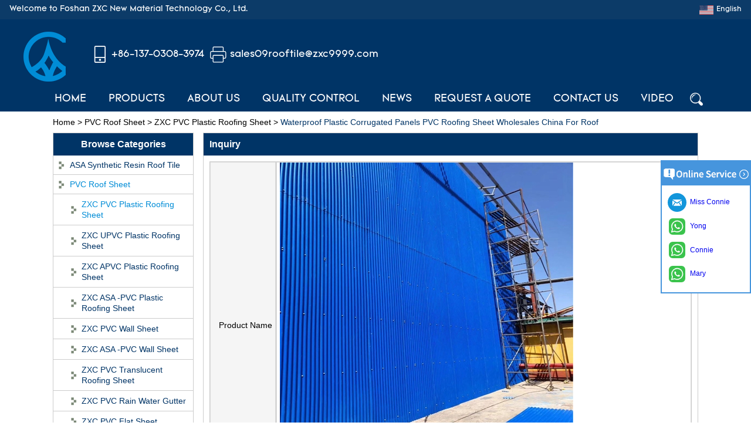

--- FILE ---
content_type: text/html; charset=utf-8
request_url: https://www.roofingsheetsupplier.com/inquiry/Waterproof-Plastic-Corrugated-Panels-PVC-Roofing-Sheet-Wholesales-China-For-Roof.html
body_size: 11166
content:
<!DOCTYPE html>
<html lang="en" >

<head>
    <meta charset="utf-8">
    <!-- SEO BEGIN -->
    <title>pvc roofing sheet wholesales china, corrugated panels wholesales china - inquiry</title>
    <meta name="keywords" content="waterproof plastic sheet for roof, pvc corrugated sheet wholesales, pvc roofing sheet wholesales ,inquiry" />
    <meta name="description" content="ZXC corrugated roofing sheet products the main raw material is PVC with ultraviolet resistant agent and additives. With the features of Insulation, Flame Retardant, Heat Insulation, Anti-corrosion, Impact Resistance, we made with advanced technology. - inquiry" />
    <link rel="canonical" href="https://www.roofingsheetsupplier.com/inquiry/Waterproof-Plastic-Corrugated-Panels-PVC-Roofing-Sheet-Wholesales-China-For-Roof.html">
    <link rel="alternate" hreflang="en" href="https://www.roofingsheetsupplier.com/inquiry/Waterproof-Plastic-Corrugated-Panels-PVC-Roofing-Sheet-Wholesales-China-For-Roof.html">
    <link rel="alternate" hreflang="fr" href="https://www.roofingsheetsupplier.com/fr/inquiry/Waterproof-Plastic-Corrugated-Panels-PVC-Roofing-Sheet-Wholesales-China-For-Roof.html">
    <link rel="alternate" hreflang="es" href="https://www.roofingsheetsupplier.com/es/inquiry/Waterproof-Plastic-Corrugated-Panels-PVC-Roofing-Sheet-Wholesales-China-For-Roof.html">
    <link rel="alternate" hreflang="pt" href="https://www.roofingsheetsupplier.com/pt/inquiry/Waterproof-Plastic-Corrugated-Panels-PVC-Roofing-Sheet-Wholesales-China-For-Roof.html">
    <link rel="alternate" hreflang="ar" href="https://www.roofingsheetsupplier.com/ae/inquiry/Waterproof-Plastic-Corrugated-Panels-PVC-Roofing-Sheet-Wholesales-China-For-Roof.html">
    <link rel="alternate" hreflang="tr" href="https://www.roofingsheetsupplier.com/tr/inquiry/Waterproof-Plastic-Corrugated-Panels-PVC-Roofing-Sheet-Wholesales-China-For-Roof.html">
    <link rel="alternate" hreflang="vi" href="https://www.roofingsheetsupplier.com/vn/inquiry/Waterproof-Plastic-Corrugated-Panels-PVC-Roofing-Sheet-Wholesales-China-For-Roof.html">
    <link rel="alternate" hreflang="th" href="https://www.roofingsheetsupplier.com/th/inquiry/Waterproof-Plastic-Corrugated-Panels-PVC-Roofing-Sheet-Wholesales-China-For-Roof.html">
    <link rel="alternate" hreflang="tl" href="https://www.roofingsheetsupplier.com/ph/inquiry/Waterproof-Plastic-Corrugated-Panels-PVC-Roofing-Sheet-Wholesales-China-For-Roof.html">
    <link rel="alternate" hreflang="ms" href="https://www.roofingsheetsupplier.com/my/inquiry/Waterproof-Plastic-Corrugated-Panels-PVC-Roofing-Sheet-Wholesales-China-For-Roof.html">
    <link rel="alternate" hreflang="iw" href="https://www.roofingsheetsupplier.com/iw/inquiry/Waterproof-Plastic-Corrugated-Panels-PVC-Roofing-Sheet-Wholesales-China-For-Roof.html">
    <link rel="alternate" hreflang="it" href="https://www.roofingsheetsupplier.com/it/inquiry/Waterproof-Plastic-Corrugated-Panels-PVC-Roofing-Sheet-Wholesales-China-For-Roof.html">
    <meta property="og:type" content="website" />
    <meta property="og:title" content="pvc roofing sheet wholesales china, corrugated panels wholesales china - inquiry" />
    <meta property="og:site_name" content="waterproof plastic sheet for roof, pvc corrugated sheet wholesales, pvc roofing sheet wholesales ,inquiry" />
    <meta property="og:description" content="ZXC corrugated roofing sheet products the main raw material is PVC with ultraviolet resistant agent and additives. With the features of Insulation, Flame Retardant, Heat Insulation, Anti-corrosion, Impact Resistance, we made with advanced technology. - inquiry" />
    <meta property="og:url" content="https://www.roofingsheetsupplier.com/inquiry/Waterproof-Plastic-Corrugated-Panels-PVC-Roofing-Sheet-Wholesales-China-For-Roof.html" />
    <meta content="https://cdn.cloudbf.com/thumb/pad/500x500_xsize/files/121/img/2023/11/09/202311091042360134062.jpg.webp" property="og:image"/>
    <link href="/favicon.ico" rel="shortcut icon">
    <meta content="yjzw.net" name="author">
    <!-- SEO END -->
    <!--[if IE]>
    <meta http-equiv="X-UA-Compatible" content="IE=edge">
    <![endif]-->
    <meta content="width=device-width, initial-scale=1" name="viewport">
    <link rel="stylesheet" type="text/css" href="/themes/zzx/newmaterials/static/css/yunteam.css" media="all">
    <link rel="stylesheet" type="text/css" href="/themes/zzx/newmaterials/static/css/swiper.min.css" media="all">
    <link rel="stylesheet" type="text/css" href="/themes/zzx/newmaterials/static/css/icon.css" media="all">
    <link rel="stylesheet" type="text/css" href="/themes/zzx/newmaterials/static/css/index.css" media="all">
    <!--  -->
    <link href="/themes/zzx/a_public/css/swiper-bundle.min.css" rel="stylesheet"/>
    <script src="/themes/zzx/a_public/js/jquery.min.js"></script>
    <script src="/themes/zzx/a_public/layer/layer.js"></script>
    <script src="/themes/zzx/a_public/js/MSClass.js"></script>
    <script src="/themes/zzx/a_public/js/swiper-bundle.min.js"></script>
    <script charset="utf-8" type="text/javascript" src="/themes/zzx/a_public/js/yunteam.js"></script>

    <!--[if lt IE 9]>
    <script src="/themes/zzx/a_public/js/html5shiv.min.js"></script>
    <script src="/themes/zzx/a_public/js/respond.min.js"></script>
    <![endif]-->
    

    <link rel="stylesheet" href="/themes/zzx/a_public/css/editable_page.css"><script type='text/javascript' src='https://platform-api.sharethis.com/js/sharethis.js#property=64a661362e3f1d0019276955&product=sop' async='async'></script>
<!-- Google tag (gtag.js) -->
<script async src="https://www.googletagmanager.com/gtag/js?id=G-LKZ50ZBEBP"></script>
<script>
  window.dataLayer = window.dataLayer || [];
  function gtag(){dataLayer.push(arguments);}
  gtag('js', new Date());

  gtag('config', 'G-LKZ50ZBEBP');
</script>


<!-- Google tag (gtag.js) -->
<script async src="https://www.googletagmanager.com/gtag/js?id=AW-16651124556">
</script>
<script>
  window.dataLayer = window.dataLayer || [];
  function gtag(){dataLayer.push(arguments);}
  gtag('js', new Date());

  gtag('config', 'AW-16651124556');
</script><link rel="stylesheet" href="/en/diystylecss/sss.xcss">    <meta name="viewport" content="width=device-width,user-scalable=yes,initial-scale=0.3,maximum-scale=0.3,shrink-to-fit=no">
    <style type="text/css">
        @media screen and (max-width: 1200px) {
            html,body {
                width: 1280px;
            }
        }
    </style>
</head>

<body class="">


<header>
    <div class="top">
        <div class="w">
            <div class="tip f-fl">Welcome to Foshan ZXC New Material Technology Co., Ltd.</div>
            <div class="language f-fr">
                <h2><img src="/themes/zzx/a_public/flags/4x3/us.svg" width="24px" height="16px" /><span>English</span></h2>
                <ul class="w flipInX">
                                        <li>
                        <a href="https://www.roofingsheetsupplier.com/inquiry/Waterproof-Plastic-Corrugated-Panels-PVC-Roofing-Sheet-Wholesales-China-For-Roof.html" hreflang="English" title="English">
                            <img src="/themes/zzx/a_public/flags/4x3/us.svg" width="24px" height="16px" />
                            <span>English</span>
                        </a>
                    </li>
                                        <li>
                        <a href="https://www.roofingsheetsupplier.com/fr/inquiry/Waterproof-Plastic-Corrugated-Panels-PVC-Roofing-Sheet-Wholesales-China-For-Roof.html" hreflang="français" title="français">
                            <img src="/themes/zzx/a_public/flags/4x3/fr.svg" width="24px" height="16px" />
                            <span>français</span>
                        </a>
                    </li>
                                        <li>
                        <a href="https://www.roofingsheetsupplier.com/es/inquiry/Waterproof-Plastic-Corrugated-Panels-PVC-Roofing-Sheet-Wholesales-China-For-Roof.html" hreflang="Español" title="Español">
                            <img src="/themes/zzx/a_public/flags/4x3/es.svg" width="24px" height="16px" />
                            <span>Español</span>
                        </a>
                    </li>
                                        <li>
                        <a href="https://www.roofingsheetsupplier.com/pt/inquiry/Waterproof-Plastic-Corrugated-Panels-PVC-Roofing-Sheet-Wholesales-China-For-Roof.html" hreflang="português" title="português">
                            <img src="/themes/zzx/a_public/flags/4x3/pt.svg" width="24px" height="16px" />
                            <span>português</span>
                        </a>
                    </li>
                                        <li>
                        <a href="https://www.roofingsheetsupplier.com/ae/inquiry/Waterproof-Plastic-Corrugated-Panels-PVC-Roofing-Sheet-Wholesales-China-For-Roof.html" hreflang="عربى" title="عربى">
                            <img src="/themes/zzx/a_public/flags/4x3/ar.svg" width="24px" height="16px" />
                            <span>عربى</span>
                        </a>
                    </li>
                                        <li>
                        <a href="https://www.roofingsheetsupplier.com/tr/inquiry/Waterproof-Plastic-Corrugated-Panels-PVC-Roofing-Sheet-Wholesales-China-For-Roof.html" hreflang="Türk" title="Türk">
                            <img src="/themes/zzx/a_public/flags/4x3/tr.svg" width="24px" height="16px" />
                            <span>Türk</span>
                        </a>
                    </li>
                                        <li>
                        <a href="https://www.roofingsheetsupplier.com/vn/inquiry/Waterproof-Plastic-Corrugated-Panels-PVC-Roofing-Sheet-Wholesales-China-For-Roof.html" hreflang="Tiếng Việt" title="Tiếng Việt">
                            <img src="/themes/zzx/a_public/flags/4x3/vn.svg" width="24px" height="16px" />
                            <span>Tiếng Việt</span>
                        </a>
                    </li>
                                        <li>
                        <a href="https://www.roofingsheetsupplier.com/th/inquiry/Waterproof-Plastic-Corrugated-Panels-PVC-Roofing-Sheet-Wholesales-China-For-Roof.html" hreflang="ไทย" title="ไทย">
                            <img src="/themes/zzx/a_public/flags/4x3/th.svg" width="24px" height="16px" />
                            <span>ไทย</span>
                        </a>
                    </li>
                                        <li>
                        <a href="https://www.roofingsheetsupplier.com/ph/inquiry/Waterproof-Plastic-Corrugated-Panels-PVC-Roofing-Sheet-Wholesales-China-For-Roof.html" hreflang="Filipino" title="Filipino">
                            <img src="/themes/zzx/a_public/flags/4x3/tl.svg" width="24px" height="16px" />
                            <span>Filipino</span>
                        </a>
                    </li>
                                        <li>
                        <a href="https://www.roofingsheetsupplier.com/my/inquiry/Waterproof-Plastic-Corrugated-Panels-PVC-Roofing-Sheet-Wholesales-China-For-Roof.html" hreflang="Melayu" title="Melayu">
                            <img src="/themes/zzx/a_public/flags/4x3/my.svg" width="24px" height="16px" />
                            <span>Melayu</span>
                        </a>
                    </li>
                                        <li>
                        <a href="https://www.roofingsheetsupplier.com/iw/inquiry/Waterproof-Plastic-Corrugated-Panels-PVC-Roofing-Sheet-Wholesales-China-For-Roof.html" hreflang="Hebrew" title="Hebrew">
                            <img src="/themes/zzx/a_public/flags/4x3/il.svg" width="24px" height="16px" />
                            <span>Hebrew</span>
                        </a>
                    </li>
                                        <li>
                        <a href="https://www.roofingsheetsupplier.com/it/inquiry/Waterproof-Plastic-Corrugated-Panels-PVC-Roofing-Sheet-Wholesales-China-For-Roof.html" hreflang="Italian" title="Italian">
                            <img src="/themes/zzx/a_public/flags/4x3/it.svg" width="24px" height="16px" />
                            <span>Italian</span>
                        </a>
                    </li>
                                    </ul>
            </div>
        </div>
    </div>
    <div class="head w">
        <div class="w1200">
            <div class="logo f-fl">
                <a href="/" rel="home" title="Foshan ZXC New Material Technology Co., Ltd.">
                    <img alt="Foshan ZXC New Material Technology Co., Ltd." alt="Foshan ZXC New Material Technology Co., Ltd." src="https://cdn.cloudbf.com/files/121/img/2022/11/17/202211171805110183308.png" title="Foshan ZXC New Material Technology Co., Ltd.">
                </a>
            </div>
            <div class="p3 f-fl">
                <p>+86-137-0308-3974</p><p><a href="mailto:sales09rooftile@zxc9999.com">sales09rooftile@zxc9999.com</a></p>            </div>
        </div>
    </div>
</header>
<nav>
    <ul class="w1200 w">
                <li class=""><a href="/"  >Home</a></li>
                        <li class="">
            <a href="/products.htm"  >Products</a>
                        <div class="products ">
                                <div class="live  menu_children_select ">
                                        <a href="/products/ASA-synthetic-resin-roof-tile.htm"  class="flex-w">
                    <span>ASA Synthetic Resin Roof Tile</span>
                    </a>
                    <div class="erji">
                                                <a href="/products/Spanish-Style-ASA-Synthetic-Resin-Roof-Tile.htm"  >Plastic pvc ASA Roof Tile</a>
                                                <a href="/products/Spanish-Style-ASA-Synthetic-Resin-Roof-Tile-Access.htm"  >plastic pvc ASA Roof Tile Accessories</a>
                                            </div>
                                    </div>
                                <div class="live  menu_children_select ">
                                        <a href="/products/PVC-Series-Products.htm"  class="flex-w">
                    <span>PVC Roof Sheet</span>
                    </a>
                    <div class="erji">
                                                <a href="/products/PVC-Plastic-Roofing-Sheet.htm"  >ZXC PVC Plastic Roofing Sheet</a>
                                                <a href="/products/UPVC-Plastic-Roofing-Sheet.htm"  >ZXC UPVC Plastic Roofing Sheet</a>
                                                <a href="/products/APVC-Plastic-Roofing-Sheet.htm"  >ZXC APVC Plastic Roofing Sheet</a>
                                                <a href="/products/ASA-PVC-Plastic-Roofing-Sheet.htm"  >ZXC ASA -PVC Plastic Roofing Sheet</a>
                                                <a href="/products/PVC-Wall-Sheet.htm"  >ZXC PVC Wall Sheet</a>
                                                <a href="/products/ASA-PVC-Wall-Sheet.htm"  >ZXC ASA -PVC Wall Sheet</a>
                                                <a href="/products/PVC-Translucent-Roofing-Sheet.htm"  >ZXC PVC Translucent Roofing Sheet</a>
                                                <a href="/products/PVC-Rain-Water-Gutter.htm"  >ZXC PVC Rain Water Gutter</a>
                                                <a href="/products/PVC-Flat-Sheet.htm"  >ZXC PVC Flat Sheet</a>
                                            </div>
                                    </div>
                                <div class="live  menu_children_select ">
                                        <a href="/products/FRP-Series-Products.htm"  class="flex-w">
                    <span>FRP Roofing Tiles</span>
                    </a>
                    <div class="erji">
                                                <a href="/products/FRP-Flat-Sheet.htm"  >FRP Flat Sheet</a>
                                                <a href="/products/FRP-Transparent-Roofing-Sheet.htm"  >FRP Transparent Roofing Sheet</a>
                                            </div>
                                    </div>
                                <div class="live  menu_children_select ">
                                        <a href="/products/PC-Series-Products.htm"  class="flex-w">
                    <span>PC Roofing Tiles</span>
                    </a>
                    <div class="erji">
                                                <a href="/products/Polycarbonate-Clear-Roofing-Sheet.htm"  >Polycarbonate Clear Roofing Sheet</a>
                                                <a href="/products/Polycarbonate-Hollow-Sun-Board.htm"  >Polycarbonate Hollow Sun Board</a>
                                            </div>
                                    </div>
                                <div class="live ">
                                        <a href="/products/PVC-Gutter-And-Accessories.htm"  >PVC Gutter And Accessories</a>
                                    </div>
                            </div>
                    </li>
                        <li class=""><a href="/our-advantages/Factory.html"  >About Us</a></li>
                        <li class=""><a href="/quality.html"  >Quality Control</a></li>
                        <li class=""><a href="/news.htm"  >News</a></li>
                        <li class=""><a href="/inquiry.html"  >Request A Quote</a></li>
                        <li class=""><a href="/contact-us.html"  >Contact Us</a></li>
                        <li class=""><a href="/video.htm"  >Video</a></li>
                

        <li class="SearchFormIco"></li>
        <form action="/apisearch.html" method="post" name="SearchForm" id="SearchForm">
            <input id="cid" name="cid" type="hidden" value="0">
            <input type="text" class="textbox" name="keyword" id="keywords" value="" def="" onfocus="onFocus(this)" onblur="onBlur(this)">
            <input type="submit" class="submit" value="Search">
        </form>
    </ul>
</nav>
<script type="text/javascript">
    
    $(function(){
        $('.SearchFormIco').click(function(){
            if($('#SearchForm').is(':hidden')){
                $('#SearchForm').show();
            }else{
                $('#SearchForm').hide();
            }
        })
    })
</script>


<!---->


<!---->

<link rel="stylesheet" type="text/css" href="/themes/zzx/newmaterials/static/css/inquiry.css" />
<div id="container" class="w1100">
    <div id="position">
                <a href="/">Home</a>
                &gt;
                <a href="/products/PVC-Series-Products.htm">PVC Roof Sheet</a>
                &gt;
                <a href="/products/PVC-Plastic-Roofing-Sheet.htm">ZXC PVC Plastic Roofing Sheet</a>
                &gt; <span>Waterproof Plastic Corrugated Panels PVC Roofing Sheet Wholesales China For Roof</span>
    </div>
	<div id="main">
	<div class="sider">
		 <dl class="box category">
    <dt>Browse Categories</dt>
        <dd class="">
        <a href="/products/ASA-synthetic-resin-roof-tile.htm" title="China ASA Synthetic Resin Roof Tile manufacturer" class="parent">ASA Synthetic Resin Roof Tile</a>
                <span></span>
            </dd>
            <dd class="active">
        <a href="/products/PVC-Series-Products.htm" title="China PVC Roof Sheet manufacturer" class="parent">PVC Roof Sheet</a>
                <span></span>
            </dd>
        <dd class="sub active"><a href="/products/PVC-Plastic-Roofing-Sheet.htm" title="China ZXC PVC Plastic Roofing Sheet manufacturer">ZXC PVC Plastic Roofing Sheet</a></dd>
        <dd class="sub "><a href="/products/UPVC-Plastic-Roofing-Sheet.htm" title="China ZXC UPVC Plastic Roofing Sheet manufacturer">ZXC UPVC Plastic Roofing Sheet</a></dd>
        <dd class="sub "><a href="/products/APVC-Plastic-Roofing-Sheet.htm" title="China ZXC APVC Plastic Roofing Sheet manufacturer">ZXC APVC Plastic Roofing Sheet</a></dd>
        <dd class="sub "><a href="/products/ASA-PVC-Plastic-Roofing-Sheet.htm" title="China ZXC ASA -PVC Plastic Roofing Sheet manufacturer">ZXC ASA -PVC Plastic Roofing Sheet</a></dd>
        <dd class="sub "><a href="/products/PVC-Wall-Sheet.htm" title="China ZXC PVC Wall Sheet manufacturer">ZXC PVC Wall Sheet</a></dd>
        <dd class="sub "><a href="/products/ASA-PVC-Wall-Sheet.htm" title="China ZXC ASA -PVC Wall Sheet manufacturer">ZXC ASA -PVC Wall Sheet</a></dd>
        <dd class="sub "><a href="/products/PVC-Translucent-Roofing-Sheet.htm" title="China ZXC PVC Translucent Roofing Sheet manufacturer">ZXC PVC Translucent Roofing Sheet</a></dd>
        <dd class="sub "><a href="/products/PVC-Rain-Water-Gutter.htm" title="China ZXC PVC Rain Water Gutter manufacturer">ZXC PVC Rain Water Gutter</a></dd>
        <dd class="sub "><a href="/products/PVC-Flat-Sheet.htm" title="China ZXC PVC Flat Sheet manufacturer">ZXC PVC Flat Sheet</a></dd>
                <dd class="">
        <a href="/products/FRP-Series-Products.htm" title="China FRP Roofing Tiles manufacturer" class="parent">FRP Roofing Tiles</a>
                <span></span>
            </dd>
            <dd class="">
        <a href="/products/PC-Series-Products.htm" title="China PC Roofing Tiles manufacturer" class="parent">PC Roofing Tiles</a>
                <span></span>
            </dd>
            <dd class="">
        <a href="/products/PVC-Gutter-And-Accessories.htm" title="China PVC Gutter And Accessories manufacturer" class="parent">PVC Gutter And Accessories</a>
            </dd>
        </dl>

		 <script type="text/javascript">
    $('.category dd span').click(function(){
        if($(this).parent().hasClass('select')){
            $(this).parent().removeClass('select')
        }else{
            $(this).parent().toggleClass('open').siblings().removeClass('open');
        }
    })
</script>
<div class="h5"></div>


<div class=" wow fadeInUp website" ><dl class="box contactus">
    <dt>Contact Us</dt>
    <dd>
                Our company has a&nbsp;perfect after-sales service system to solve the after-sales quality problems and provide installation video.                <div class="online">
                        <a href="//api.whatsapp.com/send?phone=8613702632466&text=Hello" title="Mary" class="whatsapp"></a>
                                    <a href="//api.whatsapp.com/send?phone=8613703083974&text=Hello" title="Connie" class="whatsapp"></a>
                                    <a href="//api.whatsapp.com/send?phone=8618029343976&text=Hello" title="Yong" class="whatsapp"></a>
                                    <a href="mailto:sales09rooftile@zxc9999.com" target="_blank" class="Email" title="Miss Connie"></a>
                                    <div class="clear"></div>
        </div>
        <a href="/contact-us.html" class="btn">Contact Now</a>
    </dd>
</dl>
</div>
<div class="h5"></div>


<dl class="box subscribe">
    <dt>Subscribe</dt>
    <dd>
        <div class="annotation">Get email updates on new products</div>
        <form>
            <input type="text" class="textbox" name="Email" id="Email" value="E-mail Address" def="E-mail Address" onfocus="onFocus(this)" onblur="onBlur(this)" />
            <input type="button" class="btn" value="Subscribe" onclick="Subscribe()">
        </form>
    </dd>
</dl>
<div class="h5"></div>


<div class="website" ><dl class="box product">
    <dt>Latest Products</dt>
    <dd id="marqueea481">
                <div class="item">
            <a href="/products/ASA-Synthetic-Resin-Roof-Tile-Foshan-ZXC-Fireproof-Roofing-Supplier.html" class="pic" title="China ASA Synthetic Resin Roof Tile - Foshan ZXC Fireproof Roofing Supplier manufacturer">
                <img src="https://cdn.cloudbf.com/thumb/format/mini_xsize/files/121/img/2025/10/31/202510311203300136059.jpg.webp" width="74" height="74" alt="China ASA Synthetic Resin Roof Tile - Foshan ZXC Fireproof Roofing Supplier manufacturer" />
            </a>
            <h2>
                <a href="/products/ASA-Synthetic-Resin-Roof-Tile-Foshan-ZXC-Fireproof-Roofing-Supplier.html" title="China ASA Synthetic Resin Roof Tile - Foshan ZXC Fireproof Roofing Supplier manufacturer">ASA Synthetic Resin Roof Tile - Foshan ZXC Fireproof Roofing Supplier</a>
            </h2>
            <div class="clear"></div>
        </div>
                <div class="item">
            <a href="/products/Professional-PVC-ASA-Synthetic-Resin-Roof-Tile-Factory.html" class="pic" title="China Professional PVC ASA Synthetic Resin Roof Tile Factory manufacturer">
                <img src="https://cdn.cloudbf.com/thumb/format/mini_xsize/files/121/img/2025/10/30/202510301525580121460.jpg.webp" width="74" height="74" alt="China Professional PVC ASA Synthetic Resin Roof Tile Factory manufacturer" />
            </a>
            <h2>
                <a href="/products/Professional-PVC-ASA-Synthetic-Resin-Roof-Tile-Factory.html" title="China Professional PVC ASA Synthetic Resin Roof Tile Factory manufacturer">Professional PVC ASA Synthetic Resin Roof Tile Factory</a>
            </h2>
            <div class="clear"></div>
        </div>
                <div class="item">
            <a href="/products/Professional-ASA-PVC-Synthetic-Resin-Roof-Tile-Factory-for-Export.html" class="pic" title="China Professional ASA PVC Synthetic Resin Roof Tile Factory for Export manufacturer">
                <img src="https://cdn.cloudbf.com/thumb/format/mini_xsize/files/121/img/2025/10/29/202510291620070158234.jpg.webp" width="74" height="74" alt="China Professional ASA PVC Synthetic Resin Roof Tile Factory for Export manufacturer" />
            </a>
            <h2>
                <a href="/products/Professional-ASA-PVC-Synthetic-Resin-Roof-Tile-Factory-for-Export.html" title="China Professional ASA PVC Synthetic Resin Roof Tile Factory for Export manufacturer">Professional ASA PVC Synthetic Resin Roof Tile Factory for Export</a>
            </h2>
            <div class="clear"></div>
        </div>
                <div class="item">
            <a href="/products/China-Customized-ASA-Resin-Tile-PVC-Roof-Tile-ASA-Manufacturer.html" class="pic" title="China China Customized ASA Resin Tile PVC Roof Tile ASA Manufacturer manufacturer">
                <img src="https://cdn.cloudbf.com/thumb/format/mini_xsize/files/121/img/2025/10/28/202510281150320187900.jpg.webp" width="74" height="74" alt="China China Customized ASA Resin Tile PVC Roof Tile ASA Manufacturer manufacturer" />
            </a>
            <h2>
                <a href="/products/China-Customized-ASA-Resin-Tile-PVC-Roof-Tile-ASA-Manufacturer.html" title="China China Customized ASA Resin Tile PVC Roof Tile ASA Manufacturer manufacturer">China Customized ASA Resin Tile PVC Roof Tile ASA Manufacturer</a>
            </h2>
            <div class="clear"></div>
        </div>
                <div class="item">
            <a href="/products/Durable-ASA-Synthetic-Resin-Roof-Tiles-Manufacturer.html" class="pic" title="China Durable ASA Synthetic Resin Roof Tiles Manufacturer manufacturer">
                <img src="https://cdn.cloudbf.com/thumb/format/mini_xsize/files/121/img/2025/10/24/202510241542330110371.jpg.webp" width="74" height="74" alt="China Durable ASA Synthetic Resin Roof Tiles Manufacturer manufacturer" />
            </a>
            <h2>
                <a href="/products/Durable-ASA-Synthetic-Resin-Roof-Tiles-Manufacturer.html" title="China Durable ASA Synthetic Resin Roof Tiles Manufacturer manufacturer">Durable ASA Synthetic Resin Roof Tiles Manufacturer</a>
            </h2>
            <div class="clear"></div>
        </div>
                <div class="item">
            <a href="/products/China-Synthetic-Resin-Roofing-Sheet-On-Sale.html" class="pic" title="China China Synthetic Resin Roofing Sheet On Sale manufacturer">
                <img src="https://cdn.cloudbf.com/thumb/format/mini_xsize/files/121/img/2025/10/22/202510220949180145442.jpg.webp" width="74" height="74" alt="China China Synthetic Resin Roofing Sheet On Sale manufacturer" />
            </a>
            <h2>
                <a href="/products/China-Synthetic-Resin-Roofing-Sheet-On-Sale.html" title="China China Synthetic Resin Roofing Sheet On Sale manufacturer">China Synthetic Resin Roofing Sheet On Sale</a>
            </h2>
            <div class="clear"></div>
        </div>
                <div class="item">
            <a href="/products/ASA-PVC-Plastic-Roof-Tile-Manufacturer.html" class="pic" title="China ASA PVC Plastic Roof Tile Manufacturer manufacturer">
                <img src="https://cdn.cloudbf.com/thumb/format/mini_xsize/files/121/img/2025/10/20/202510200955330111085.jpg.webp" width="74" height="74" alt="China ASA PVC Plastic Roof Tile Manufacturer manufacturer" />
            </a>
            <h2>
                <a href="/products/ASA-PVC-Plastic-Roof-Tile-Manufacturer.html" title="China ASA PVC Plastic Roof Tile Manufacturer manufacturer">ASA PVC Plastic Roof Tile Manufacturer</a>
            </h2>
            <div class="clear"></div>
        </div>
                <div class="item">
            <a href="/products/China-Leading-Supplier-of-Low-Price-ASA-Synthetic-Resin-PVC-Corrugated-Roof-Tiles.html" class="pic" title="China China Leading Supplier of Low Price ASA Synthetic Resin & PVC Corrugated Roof Tiles manufacturer">
                <img src="https://cdn.cloudbf.com/thumb/format/mini_xsize/files/121/img/2025/10/17/202510171147160153540.jpg.webp" width="74" height="74" alt="China China Leading Supplier of Low Price ASA Synthetic Resin & PVC Corrugated Roof Tiles manufacturer" />
            </a>
            <h2>
                <a href="/products/China-Leading-Supplier-of-Low-Price-ASA-Synthetic-Resin-PVC-Corrugated-Roof-Tiles.html" title="China China Leading Supplier of Low Price ASA Synthetic Resin & PVC Corrugated Roof Tiles manufacturer">China Leading Supplier of Low Price ASA Synthetic Resin & PVC Corrugated Roof Tiles</a>
            </h2>
            <div class="clear"></div>
        </div>
                <div class="item">
            <a href="/products/ASA-Synthetic-Resin-Roof-Tiles-Corrugated-Panels-Wholesales-25-Year-Warranty-CE-Certified.html" class="pic" title="China ASA Synthetic Resin Roof Tiles & Corrugated Panels Wholesales - 25-Year Warranty, CE Certified manufacturer">
                <img src="https://cdn.cloudbf.com/thumb/format/mini_xsize/files/121/img/2025/10/16/202510161739430109168.jpg.webp" width="74" height="74" alt="China ASA Synthetic Resin Roof Tiles & Corrugated Panels Wholesales - 25-Year Warranty, CE Certified manufacturer" />
            </a>
            <h2>
                <a href="/products/ASA-Synthetic-Resin-Roof-Tiles-Corrugated-Panels-Wholesales-25-Year-Warranty-CE-Certified.html" title="China ASA Synthetic Resin Roof Tiles & Corrugated Panels Wholesales - 25-Year Warranty, CE Certified manufacturer">ASA Synthetic Resin Roof Tiles & Corrugated Panels Wholesales - 25-Year Warranty, CE Certified</a>
            </h2>
            <div class="clear"></div>
        </div>
                <div class="item">
            <a href="/products/ASA-Synthetic-Resin-Roof-Tile-PVC-Corrugated-Sheet-Wholesales.html" class="pic" title="China ASA Synthetic Resin Roof Tile, PVC Corrugated Sheet Wholesales manufacturer">
                <img src="https://cdn.cloudbf.com/thumb/format/mini_xsize/files/121/img/2025/10/14/202510141827130145340.jpg.webp" width="74" height="74" alt="China ASA Synthetic Resin Roof Tile, PVC Corrugated Sheet Wholesales manufacturer" />
            </a>
            <h2>
                <a href="/products/ASA-Synthetic-Resin-Roof-Tile-PVC-Corrugated-Sheet-Wholesales.html" title="China ASA Synthetic Resin Roof Tile, PVC Corrugated Sheet Wholesales manufacturer">ASA Synthetic Resin Roof Tile, PVC Corrugated Sheet Wholesales</a>
            </h2>
            <div class="clear"></div>
        </div>
            </dd>
</dl>
<script type="text/javascript">
new Marquee("marqueea481", "top", 1, 230, 552, 50, 5000)
</script>
<div class="h5"></div>
</div>


<div class="website" ><dl class="box latest"><dt>Latest News</dt>
    <dd id="marquee482">
        <ul>
                        <li><a href="/news/ZXC-Launches-New-CE-Certified-Soundproof-Waterproof-Roofing-Sheets-Setting-a-New-Standard-for-Sustainable-Building-Solutions.html" title="China ZXC Launches New CE-Certified Soundproof & Waterproof Roofing Sheets – Setting a New Standard for Sustainable Building Solutions manufacturer">ZXC Launches New CE-Certified Soundproof & Waterproof Roofing Sheets – Setting a New Standard for Sustainable Building Solutions</a></li>
                        <li><a href="/news/Redefining-Roof-Durability-PVCASA-Roofing-Sheets-with-30-Year-Warranty.html" title="China Redefining Roof Durability: PVC/ASA Roofing Sheets with 30-Year Warranty manufacturer">Redefining Roof Durability: PVC/ASA Roofing Sheets with 30-Year Warranty</a></li>
                        <li><a href="/news/ZXC-Fiberglass-Reinforced-Plastic-Roofing-Tiles-Durable-Light-Transmitting-Solution-for-Modern-Green-Buildings.html" title="China ZXC Fiberglass Reinforced Plastic Roofing Tiles: Durable, Light-Transmitting Solution for Modern Green Buildings manufacturer">ZXC Fiberglass Reinforced Plastic Roofing Tiles: Durable, Light-Transmitting Solution for Modern Green Buildings</a></li>
                        <li><a href="/news/ZXC-Transparent-FRP-PVC-Corrugated-Roofing-Sheets-Are-Popular-in-Southeast-Asia-and-the-Middle-East-Markets.html" title="China ZXC Transparent FRP/PVC Corrugated Roofing Sheets Are Popular in Southeast Asia and the Middle East Markets manufacturer">ZXC Transparent FRP/PVC Corrugated Roofing Sheets Are Popular in Southeast Asia and the Middle East Markets</a></li>
                        <li><a href="/news/High-Performance-PVC-Rain-Gutter-Systems--Durable-Corrosion-Resistant-Cost-Effective.html" title="China High-Performance PVC Rain Gutter Systems – Durable, Corrosion-Resistant & Cost-Effective manufacturer">High-Performance PVC Rain Gutter Systems – Durable, Corrosion-Resistant & Cost-Effective</a></li>
                        <li><a href="/news/High-Performance-Eco-Friendly-PVC-UPVC-Solutions-for-Global-Markets.html" title="China High-Performance, Eco-Friendly PVC & UPVC Solutions for Global Markets manufacturer">High-Performance, Eco-Friendly PVC & UPVC Solutions for Global Markets</a></li>
                        <li><a href="/news/Premium-Clear-Roofing-Panels-Durable-PVC-Corrugated-Plastic-Sheets-for-Natural-Light.html" title="China Premium Clear Roofing Panels: Durable PVC & Corrugated Plastic Sheets for Natural Light manufacturer">Premium Clear Roofing Panels: Durable PVC & Corrugated Plastic Sheets for Natural Light</a></li>
                        <li><a href="/news/Top-PVC-Roofing-Manufacturer-China--Wholesale-ASAPVC-Roof-Tiles-Sheets-for-Global-Builders.html" title="China Top PVC Roofing Manufacturer China – Wholesale ASA/PVC Roof Tiles & Sheets for Global Builders manufacturer">Top PVC Roofing Manufacturer China – Wholesale ASA/PVC Roof Tiles & Sheets for Global Builders</a></li>
                        <li><a href="/news/High-Performance-Clear-Plastic-Roofing-Solutions-for-Global-Green-Building-Projects.html" title="China High-Performance Clear Plastic Roofing Solutions for Global Green Building Projects manufacturer">High-Performance Clear Plastic Roofing Solutions for Global Green Building Projects</a></li>
                        <li><a href="/news/Innovative-ASA-Synthetic-Resin-Roof-Tile-Combines-Durability-with-Aesthetics-for-Global-Markets.html" title="China Innovative ASA Synthetic Resin Roof Tile Combines Durability with Aesthetics for Global Markets manufacturer">Innovative ASA Synthetic Resin Roof Tile Combines Durability with Aesthetics for Global Markets</a></li>
                    </ul>
    </dd>
</dl>
<script type="text/javascript">
new Marquee("marquee482", "top", 1, 235, 352, 50, 5000)
</script>
</div>
<div class="h5"></div>

<dl class="box shares"><dt>Follow us</dt>
    <dd>
        <div class="Ffx">
                            <a href="https://pin.it/2xuKiKp" target="_blank" rel="nofollow" class="pinterest" title="pinterest"></a>
                            <a href="https://twitter.com/roofingsheetsu1" target="_blank" rel="nofollow" class="twitter" title="Twitter"></a>
                            <a href="https://www.facebook.com/profile.php?id=100083386774581" target="_blank" rel="nofollow" class="facebook" title="Facebook"></a>
                            <a href="https://www.youtube.com/channel/UC8Oq5_YK546NoTQuXHxr6rw" target="_blank" rel="nofollow" class="youtube" title="Youtube"></a>
                        <div class="clear"></div>
        </div>
    </dd>
</dl>
<div class="h5"></div>


<script>
    
        window.Subscribe = function () {
            var email = $("#Email").val();
            var t  = /^(\w-*\.*)+@(\w-?)+(\.\w{2,})+$/;;
            if(!(t.test(email))){
                layer.msg('Please enter your email address!', {icon: 5,  anim: 6});
                return false;
            }
            if (email == 'E-mail Address' || email == ''){
                layer.msg('Please enter your email address!', {icon: 5,  anim: 6});
                return false;
            }else{
                layer.load();

                $.ajax({
                    url:"/emailsave.html",
                    dataType:"json",
                    async:true,
                    data:{email:email},
                    type:"POST",
                    success:function(res){
                        layer.closeAll('loading');
                        if (res.code !== 200){
                            layer.msg(res.msg, {icon: 5,  anim: 6});
                        }else{
                            layer.msg(res.msg, {icon:6,time:1000}, function(){
                                location.reload(); 
                            });
                        }
                    },fail:function(err){
                        layer.closeAll('loading');
                    }
                });
            }
        }


</script>
	</div>
	<div class="sBody">
		<div class="box article">
			<h3 class="title">Inquiry</h3>
			<div class="content">
				<form name="MessageForm" id="InquiryForm">
					<table width="100%" align="center" border="0" cellpadding="0" cellspacing="1" class="inquiry">

						<!--  -->
												<tr>
							<td class="t">Product Name</td>
							<td>
								<input type="hidden" name="product_id" id="Product" value="91730">
								<img src="https://cdn.b2b.yjzw.net/files/121/img/2023/11/09/202311091042360134062.jpg" alt="Waterproof Plastic Corrugated Panels PVC Roofing Sheet Wholesales China For Roof" />
								<div class="name">
									<a href="/products/Waterproof-Plastic-Corrugated-Panels-PVC-Roofing-Sheet-Wholesales-China-For-Roof.html">Waterproof Plastic Corrugated Panels PVC Roofing Sheet Wholesales China For Roof</a>
								</div>
							</td>
						</tr>
						<tr>
							<td class="t">Product Manager</td><td>Miss Connie (sales09rooftile@zxc9999.com)</td>
						</tr>		
						
						<!--  -->

						<tr>
							<td class="t">Subject</td>
							<td><input type="text" class="textbox_m Subject" placeholder="Please enter subject" name="title" id="Subject" value="" onfocus="onOver(this)" onblur="onOut(this)"><span> (* Require )</span></td>
						</tr>
						<tr>
							<td class="t">Message</td>
							<td><textarea class="textarea Messagea" placeholder="Please enter message" name="content" id="Message" onfocus="onOver(this)" onblur="onOut(this)"></textarea></td>
						</tr>
						<tr>
							<th colspan="2">Contact Information</th>
						</tr>
						<tr>
							<td class="t">Contacts</td>
							<td><input type="text" class="textbox contact_m" placeholder="Please enter Contacts" name="realname" id="Contacts" value="" onfocus="onOver(this)" onblur="onOut(this)"> <span>(* Require )</span></td>
						</tr>
						<tr>
							<td class="t">Email</td>
							<td><input type="text" class="textbox email_m" placeholder="Please enter email" name="email" id="Email" value="" onfocus="onOver(this)" onblur="onOut(this)"> <span>(* Require )</span></td>
						</tr>
						<tr>
							<td class="t">Company</td>
							<td><input type="text" class="textbox company_m" placeholder="Please enter company name" name="company" id="Company" value="" onfocus="onOver(this)" onblur="onOut(this)"></td>
						</tr>
						<tr>
							<td class="t">Phone</td>
							<td><input type="text" class="textbox phone_m" placeholder="Please enter your Phone" name="phone" id="Phone" value="" onfocus="onOver(this)" onblur="onOut(this)"></td>
						</tr>
												<tr>
							<td class="t">Verify</td>
							<td ><input type="text" class="textbox phone_m" placeholder="Please enter verify" name="verify" id="verify" value=""> <span class="verify_status"><img src='/captcha.html' alt='captcha'  onclick='this.src="/captcha.html?"+Math.random();' /></span></td>
						</tr>
												<tr>
							<td colspan="2" class="btn">
								<input type="button" id="but" class="btn submit-btn" value=" Submit " >
								<input type="reset" class="btn" value=" Reset ">
							</td>
						</tr>
					</table>
				</form>
			</div>
		</div>
	</div>
	<div class="clear"></div>
</div>

<script>
	
    $('#but').click(function () {

        var Subject = $(".Subject").val(),
        contact = $('.contact_m').val(),
        Email = $('.email_m').val();

		var t  = /^[A-Za-z0-9]+([-_.][A-Za-z\d]+)*@([A-Za-z\d]+[-.])+[A-Za-z\d]{2,5}$/;
 		var shu  = /[\d+]/;

        if(!(t.test(Email))){
            layer.msg('Please enter your e-mail address!', {icon: 5,  anim: 6});
            return false;
        }
        if(shu.test(contact)){
        	layer.msg("Please enter first name and last name!", {icon: 5,  anim: 6});
            return false;
        }
        if (contact =='' || Email=='' || Subject==''){
            layer.msg("Please fill in the required items", {icon: 5,  anim: 6});
            return false;
        }else{
        	layer.load();

            $.ajax({
                url:"/saveinquiry.html",
                dataType:"json",
                async:true,
                data:$('#InquiryForm').serialize(),
                type:"POST",
                success:function(res){
                	layer.closeAll('loading');
					console.log(res)
                    if (res.code !== 200){
                        layer.msg(res.msg, {icon: 5,  anim: 6});
                    }else{
                        layer.msg(res.msg, {icon:6,time:1000}, function(){
							if (typeof gtag_report_conversion != 'undefined' && gtag_report_conversion instanceof Function) {
								gtag_report_conversion(window.location.href);
							}else{
								location.reload();
							}
						});
                    }
                },fail:function(err){
                        layer.closeAll('loading');
                    }
            });
        }
        
	})
</script>
</div>


<!---->

<footer>
    <div class="w1200 w">
        <dl>
            <dt>About Us</dt>
            <dd>
                <a href="/" rel="home" title="Foshan ZXC New Material Technology Co., Ltd.">
                    <img alt="Foshan ZXC New Material Technology Co., Ltd." alt="Foshan ZXC New Material Technology Co., Ltd." src="https://cdn.cloudbf.com/files/121/img/2022/11/17/202211171805110183308.png" title="Foshan ZXC New Material Technology Co., Ltd.">
                </a>
            </dd>
            <dd>Tel:+86-137-0308-3974</dd><dd>E-mail:<a href="mailto:sales09rooftile@zxc9999.com">sales09rooftile@zxc9999.com</a></dd><dd>Fax:sales09rooftile@zxc9999.com</dd><dd>Add:No.30 Xinsan Road,Xiebian Industrial Park,Danzao Town,Nanhai District,Foshan City,Guangdong Province,P.R.China 524216</dd>        </dl>
        <dl>
            <dt>Home</dt>
                        <dd>
                <a href="/news.htm"  title="News">News</a>
            </dd>
                        <dd>
                <a href="/contact-us.html"  title="Contact Us">Contact Us</a>
            </dd>
                        <dd>
                <a href="https://www.facebook.com/profile.php?id=100083386774581"  target="_blank"  title="Facebook">Facebook</a>
            </dd>
                        <dd>
                <a href="https://twitter.com/roofingsheetsu1"  target="_blank"  title="Twitter">Twitter</a>
            </dd>
                        <dd>
                <a href="https://pin.it/2xuKiKp"  target="_blank"  title="Pinterest">Pinterest</a>
            </dd>
                        <dd>
                <a href="https://www.youtube.com/channel/UC8Oq5_YK546NoTQuXHxr6rw"  target="_blank"  title="Youtube">Youtube</a>
            </dd>
                    </dl>
        <dl>
            <dt>Product Categories</dt>
            <div class="website" >            <dd>
                <a href="/products/ASA-synthetic-resin-roof-tile.htm" title="China ASA Synthetic Resin Roof Tile manufacturer">ASA Synthetic Resin Roof Tile</a>
            </dd>
                        <dd>
                <a href="/products/PVC-Series-Products.htm" title="China PVC Roof Sheet manufacturer">PVC Roof Sheet</a>
            </dd>
                        <dd>
                <a href="/products/PC-Series-Products.htm" title="China PC Roofing Tiles manufacturer">PC Roofing Tiles</a>
            </dd>
                        <dd>
                <a href="/products/FRP-Series-Products.htm" title="China FRP Roofing Tiles manufacturer">FRP Roofing Tiles</a>
            </dd>
                        <dd>
                <a href="/products/PVC-Gutter-And-Accessories.htm" title="China PVC Gutter And Accessories manufacturer">PVC Gutter And Accessories</a>
            </dd>
                        </div>
        </dl>
        <dl>
            <div class="contact">
                <p>
                </p>
            </div>
            <div class="contact-bt">
                <a href="/sitemap.xml" target="_blank">Sitemap</a>
            </div>
            <div class="Ffx" style="margin-top: 66%;">
                                <a href="https://pin.it/2xuKiKp" target="_blank" rel="nofollow" class="pinterest" title="pinterest"></a>
                                <a href="https://twitter.com/roofingsheetsu1" target="_blank" rel="nofollow" class="twitter" title="Twitter"></a>
                                <a href="https://www.facebook.com/profile.php?id=100083386774581" target="_blank" rel="nofollow" class="facebook" title="Facebook"></a>
                                <a href="https://www.youtube.com/channel/UC8Oq5_YK546NoTQuXHxr6rw" target="_blank" rel="nofollow" class="youtube" title="Youtube"></a>
                                <div class="clear"></div>
            </div>
        </dl>
    </div> 
</footer>

<div class="copyright">
    <div class="w1200">
        <div>Foshan ZXC New Material Technology Co., Ltd...</div>
        <div>            <style>
                #linkspan a:hover{
                    color: #008CD6 !important;
                }
            </style>
            <div id="linkspan" style="display: flex;justify-content: center;align-items: center;flex-wrap: wrap;padding: 0px 0;color: #fff;">
                <span style="font-size: 16px;">Links :</span>
                                <a href="http://www.google.com" target="_blank" rel="nofollow" title="Google+" style="margin: 0 10px;font-size: 16px;color: #fff;">
                                        <img src="https://cdn.cloudbf.com/thumb/format/mini_xsize/upfile/121/link/2018012414355100981.png.webp" alt="Google+" style="max-width: 100px;max-height: 44px;object-fit: contain;">
                                    </a>
                                <a href="https://plus.google.com/" target="_blank" rel="nofollow" title="Linkedin" style="margin: 0 10px;font-size: 16px;color: #fff;">
                                        <img src="https://cdn.cloudbf.com/thumb/format/mini_xsize/upfile/121/link/2018012414350782241.png.webp" alt="Linkedin" style="max-width: 100px;max-height: 44px;object-fit: contain;">
                                    </a>
                                <a href="https://www.pinterest.com/" target="_blank" rel="nofollow" title="Pinterest" style="margin: 0 10px;font-size: 16px;color: #fff;">
                                        <img src="https://cdn.cloudbf.com/thumb/format/mini_xsize/upfile/121/link/2018012414342740111.png.webp" alt="Pinterest" style="max-width: 100px;max-height: 44px;object-fit: contain;">
                                    </a>
                                <a href="https://www.twitter.com/" target="_blank" rel="nofollow" title="Twitter" style="margin: 0 10px;font-size: 16px;color: #fff;">
                                        <img src="https://cdn.cloudbf.com/thumb/format/mini_xsize/upfile/121/link/2018012414344411311.png.webp" alt="Twitter" style="max-width: 100px;max-height: 44px;object-fit: contain;">
                                    </a>
                                <a href="https://www.facebook.com/" target="_blank" rel="nofollow" title="facebook" style="margin: 0 10px;font-size: 16px;color: #fff;">
                                        <img src="https://cdn.cloudbf.com/thumb/format/mini_xsize/upfile/121/link/2018012414345526061.png.webp" alt="facebook" style="max-width: 100px;max-height: 44px;object-fit: contain;">
                                    </a>
                            </div>
            </div>
    </div>
</div>



<!---->
<a href="/index.html" title="Back Home" rel="nofollow" id="homeSet"></a>
<a href="#" title="Back Top" rel="nofollow" id="toTop" target="_self" onclick="toTop();return false"></a>
<script type="text/javascript">
    toTopHide();
</script>
<div id="VideoDiv"></div>
<script src="/themes/zzx/a_public/js/FloatDiv.js" type="text/javascript" charset="utf-8"></script>
<script type="text/javascript">
    var FloatDiv = new FloatDivClass("VideoDiv");
    FloatDiv.opacity = 30;
    FloatDiv.DiffusionSpeed = 150;
    FloatDiv.ShowType = 3;
</script>
<script type="text/javascript">
    window.Subscribea = function () {
        var email = $("#FEmail").val();
        var t  = /^(\w-*\.*)+@(\w-?)+(\.\w{2,})+$/;
        if(!(t.test(email))){
            layer.msg('Please enter your email address!', {icon: 5,  anim: 6});
            return false;
        }
        if (email == 'E-mail Address' || email == ''){
            layer.msg('Please enter your email address!', {icon: 5,  anim: 6});
            return false;
        }else{
            layer.load();

            $.ajax({
                url:"/emailsave.html",
                dataType:"json",
                async:true,
                data:{email:email},
                type:"POST",
                success:function(res){
                    layer.closeAll('loading');
                    if (res.code !== 200){
                        layer.msg(res.msg, {icon: 5,  anim: 6});
                    }else{
                        layer.msg(res.msg, {icon:6,time:1000}, function(){
                            location.reload();
                        });
                    }
                },fail:function(err){
                    layer.closeAll('loading');
                }
            });
        }
    }

</script>
<script type="text/javascript">
    $("#Inquirya").click(function(){
        var email = $("#Youremail").val();
        var contacts = $("#Yourcargoname").val();
        var message = $("#YourMessage").val();
        var phone = $("#Yourphone").val();
        var company = $("#Yourcompany").val();
                var verify = $("#footer_verify").val();
                    if (contacts == '') {
                layer.msg('Please enter first name and last name!', { icon: 5, anim: 6 });
                return false;
            }

            var t = /^[A-Za-z0-9]+([-_.][A-Za-z\d]+)*@([A-Za-z\d]+[-.])+[A-Za-z\d]{2,5}$/;
            if (!(t.test(email))) {
                layer.msg('Please enter your e-mail address!', {icon: 5, anim: 6});
                return false;
            }

                        if (verify == '') {
                layer.msg('Please enter verify code', { icon: 5, anim: 6 });
                return false;
            }
                            if (contacts == '') {
                    layer.msg('Please enter first name and last name!', { icon: 5, anim: 6 });
                    return false;
                } else {
                    layer.load();

                    $.ajax({
                        url: "/messagesave.html",
                        dataType: "json",
                        async: true,
                        data: { email: email, realname: contacts, content: message,company: company,phone:phone, verify: verify  },
                        type: "POST",
                            success: function(res) {
                            layer.closeAll('loading');
                            if (res.code !== 200) {
                                layer.msg(res.msg, { icon: 5, anim: 6 });
                            } else {
                                layer.msg(res.msg, { icon: 6, time: 1000 }, function() {
                                    location.reload(); 
                                });
                            }
                        },fail:function(err){
                            layer.closeAll('loading');
                        }
                    });
                    return false;
                }
                return false;
            })

</script>
<script type="text/javascript">
						var online = `[{"id":815,"site_id":121,"nickname":"Mary","summary":"","account":"8613702632466","type":6,"remarks":"","qrcode":"","key_id":5,"delete_time":0,"sort":0,"add_time":1751442628,"update_time":1751442971,"status":1,"translation":0,"language_id":22,"x_pic":"\/static\/image\/default.png","active":0,"href":"\/\/api.whatsapp.com\/send?phone=8613702632466&text=Hello"},{"id":816,"site_id":121,"nickname":"Connie","summary":"","account":"8613703083974","type":6,"remarks":"","qrcode":"","key_id":6,"delete_time":0,"sort":0,"add_time":1751442695,"update_time":1751442962,"status":1,"translation":0,"language_id":22,"x_pic":"\/static\/image\/default.png","active":0,"href":"\/\/api.whatsapp.com\/send?phone=8613703083974&text=Hello"},{"id":817,"site_id":121,"nickname":"Yong","summary":"","account":"8618029343976","type":6,"remarks":"","qrcode":"","key_id":7,"delete_time":0,"sort":0,"add_time":1751442715,"update_time":1751442956,"status":1,"translation":0,"language_id":22,"x_pic":"\/static\/image\/default.png","active":0,"href":"\/\/api.whatsapp.com\/send?phone=8618029343976&text=Hello"},{"id":336,"site_id":121,"nickname":"Miss Connie","summary":"","account":"sales09rooftile@zxc9999.com","type":5,"remarks":null,"qrcode":null,"key_id":3,"delete_time":0,"sort":0,"add_time":1768612375,"update_time":1768612375,"status":1,"translation":0,"language_id":22,"x_pic":"\/static\/image\/default.png","active":0,"href":"mailto:sales09rooftile@zxc9999.com"}]`;
						var online_type = `1`;
						var online_title = `online service`;
						var webchat_ps = `1`;
						var webchat_style = `0`;
						var webchat_pstime = `180`; 
						var webchat_msg_1 = `Welcome. If you need 
anything, please contact me`; 
						var webchat_msg_2 = `Contact later`;
						var webchat_msg_3 = `Inquire now`;
					</script>
					<script src="/themes/zzx/a_plugins/online.js"></script><!-- Go to www.addthis.com/dashboard to customize your tools --> <script type="text/javascript" src="//s7.addthis.com/js/300/addthis_widget.js#pubid=ra-595492ae06fb58d0"></script>


<!-- Global site tag (gtag.js) - Google Analytics -->
<script async src="https://www.googletagmanager.com/gtag/js?id=G-ZJ9RZWBFX8"></script>
<script>
  window.dataLayer = window.dataLayer || [];
  function gtag(){dataLayer.push(arguments);}
  gtag('js', new Date());
  gtag('config', 'G-ZJ9RZWBFX8');
</script>
<!-- Global site tag (gtag.js) - Google Ads: 10826903129 -->
<script async src="https://www.googletagmanager.com/gtag/js?id=AW-10826903129"></script>
<script>
  window.dataLayer = window.dataLayer || [];
  function gtag(){dataLayer.push(arguments);}
  gtag('js', new Date());

  gtag('config', 'AW-10826903129');
</script>
<!-- Global site tag (gtag.js) - Google Ads: 10826903129 -->
<script async src="https://www.googletagmanager.com/gtag/js?id=AW-10826903129"></script>
<script>
  window.dataLayer = window.dataLayer || [];
  function gtag(){dataLayer.push(arguments);}
  gtag('js', new Date());

  gtag('config', 'AW-10826903129');
</script><script src="/webstylecss/webchat_ps.xcss"></script><script src="/webstylejs/webchat_ps.xjs"></script><script type="text/javascript"></script> <script defer src="https://analytics.vip.yilumao.com/script.js" data-website-id="87a3e58b-f747-11ee-ba43-3abf40a110b2"></script>
<script type="application/ld+json">
{
  "@context": "http://schema.org",
  "@type": "Organization",
  "name": "Foshan ZXC New Material Technology Co., Ltd.",
  "url": "https://www.roofingsheetsupplier.com",
  "logo": "https://cdn.cloudbf.com/files/121/img/2022/11/17/202211171805110183308.png"
}
</script></body>

</html>

--- FILE ---
content_type: text/css;charset=UTF-8
request_url: https://www.roofingsheetsupplier.com/webstylecss/webchat_ps.xcss
body_size: 415
content:
.nb-dingwei{display:block;}
                        .nb-dingwei .container{z-index:9999;position:fixed;top:50%;left:50%; margin-left:-200px; margin-top:-81px;  width: 400px; height: 162px; background: url("/themes/zzx/a_public/img/inviteColorBack0.png"); }
                        .nb-fd-close{position: absolute; right:10px; bottom:105px;transition: All 0.4s ease-in-out; -webkit-transition: All 0.4s ease-in-out; -moz-transition: All 0.4s ease-in-out; -o-transition: All 0.4s ease-in-out; }
                        .nb-fd-close:hover{cursor: pointer;  transform: rotate(180deg); -webkit-transform: rotate(180deg);-moz-transform: rotate(180deg); -o-transform: rotate(180deg);-ms-transform: rotate(180deg);}
                        .nb-fd-content{position:absolute; bottom: 0; right:0; color: #fff; width:222px; height:108px;}
                        .nb-fd-content p{color: #fff; font-size: 16px;}
                        .anniubox{margin-top:15px;}
                        .anniubox span{cursor: pointer;border:#fff solid 1px; color: #fff; height: 34px; line-height: 34px; width: 80px; text-align: center; display: inline-block; border-radius: 5px;}
                        .anniubox .nb-dk{margin-left: 10px; background-color: #fff; color: #329fd7;}